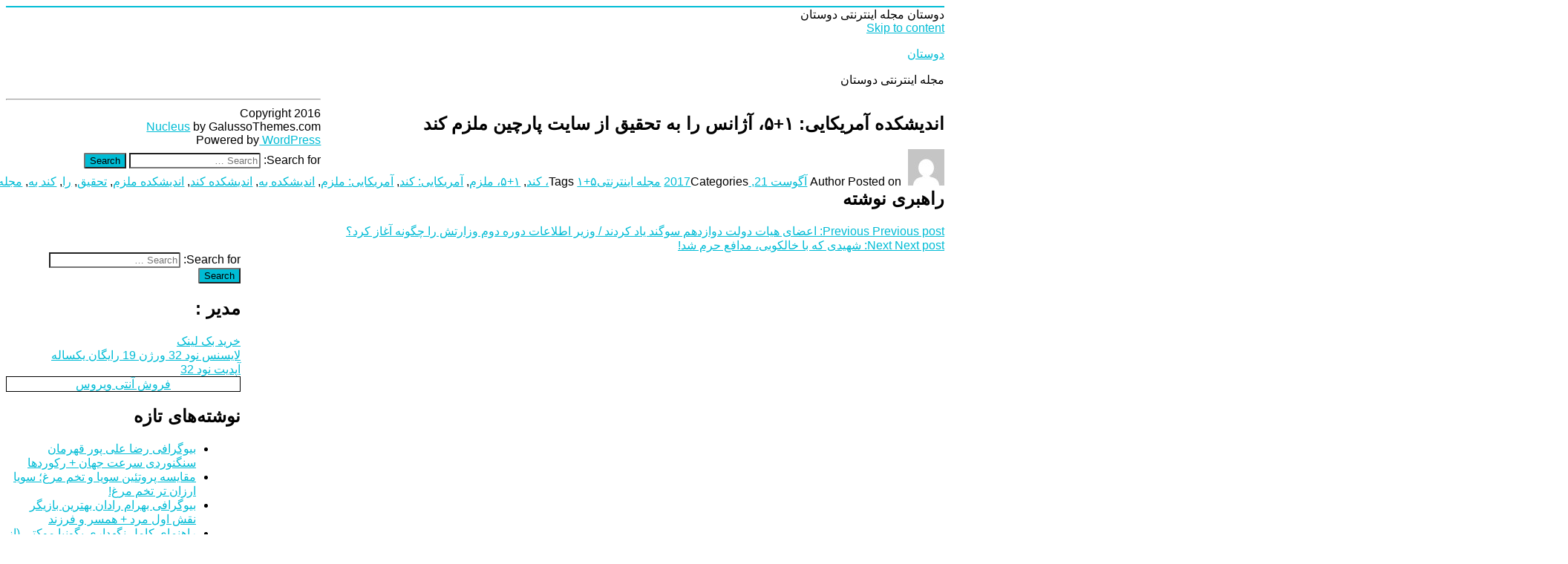

--- FILE ---
content_type: text/html; charset=UTF-8
request_url: http://m-sanati.ir/%D8%A7%D9%86%D8%AF%DB%8C%D8%B4%DA%A9%D8%AF%D9%87-%D8%A2%D9%85%D8%B1%DB%8C%DA%A9%D8%A7%DB%8C%DB%8C-%DB%B1%DB%B5%D8%8C-%D8%A2%DA%98%D8%A7%D9%86%D8%B3-%D8%B1%D8%A7-%D8%A8%D9%87-%D8%AA%D8%AD%D9%82%DB%8C/
body_size: 9627
content:
<!DOCTYPE html>
<html dir="rtl" lang="fa-IR" class="no-js">
<head>
	<meta charset="UTF-8">
	<meta name="viewport" content="width=device-width, initial-scale=1">
	<link rel="profile" href="http://gmpg.org/xfn/11">
		<script>(function(html){html.className = html.className.replace(/\bno-js\b/,'js')})(document.documentElement);</script>
<title>اندیشکده آمریکایی: ۱+۵، آژانس را به تحقیق از سایت پارچین ملزم کند &#8211; دوستان</title>
<link rel='dns-prefetch' href='//fonts.googleapis.webramz' />
<link rel='dns-prefetch' href='//s.w.org' />
<link href='https://fonts.gstatic.com' crossorigin rel='preconnect' />
<link rel="alternate" type="application/rss+xml" title="دوستان &raquo; خوراک" href="http://m-sanati.ir/feed/" />
<link rel="alternate" type="application/rss+xml" title="دوستان &raquo; خوراک دیدگاه‌ها" href="http://m-sanati.ir/comments/feed/" />
		<script type="text/javascript">
			window._wpemojiSettings = {"baseUrl":"https:\/\/s.w.org\/images\/core\/emoji\/12.0.0-1\/72x72\/","ext":".png","svgUrl":"https:\/\/s.w.org\/images\/core\/emoji\/12.0.0-1\/svg\/","svgExt":".svg","source":{"concatemoji":"http:\/\/m-sanati.ir\/wp-includes\/js\/wp-emoji-release.min.js?ver=5.2.21"}};
			!function(e,a,t){var n,r,o,i=a.createElement("canvas"),p=i.getContext&&i.getContext("2d");function s(e,t){var a=String.fromCharCode;p.clearRect(0,0,i.width,i.height),p.fillText(a.apply(this,e),0,0);e=i.toDataURL();return p.clearRect(0,0,i.width,i.height),p.fillText(a.apply(this,t),0,0),e===i.toDataURL()}function c(e){var t=a.createElement("script");t.src=e,t.defer=t.type="text/javascript",a.getElementsByTagName("head")[0].appendChild(t)}for(o=Array("flag","emoji"),t.supports={everything:!0,everythingExceptFlag:!0},r=0;r<o.length;r++)t.supports[o[r]]=function(e){if(!p||!p.fillText)return!1;switch(p.textBaseline="top",p.font="600 32px Arial",e){case"flag":return s([55356,56826,55356,56819],[55356,56826,8203,55356,56819])?!1:!s([55356,57332,56128,56423,56128,56418,56128,56421,56128,56430,56128,56423,56128,56447],[55356,57332,8203,56128,56423,8203,56128,56418,8203,56128,56421,8203,56128,56430,8203,56128,56423,8203,56128,56447]);case"emoji":return!s([55357,56424,55356,57342,8205,55358,56605,8205,55357,56424,55356,57340],[55357,56424,55356,57342,8203,55358,56605,8203,55357,56424,55356,57340])}return!1}(o[r]),t.supports.everything=t.supports.everything&&t.supports[o[r]],"flag"!==o[r]&&(t.supports.everythingExceptFlag=t.supports.everythingExceptFlag&&t.supports[o[r]]);t.supports.everythingExceptFlag=t.supports.everythingExceptFlag&&!t.supports.flag,t.DOMReady=!1,t.readyCallback=function(){t.DOMReady=!0},t.supports.everything||(n=function(){t.readyCallback()},a.addEventListener?(a.addEventListener("DOMContentLoaded",n,!1),e.addEventListener("load",n,!1)):(e.attachEvent("onload",n),a.attachEvent("onreadystatechange",function(){"complete"===a.readyState&&t.readyCallback()})),(n=t.source||{}).concatemoji?c(n.concatemoji):n.wpemoji&&n.twemoji&&(c(n.twemoji),c(n.wpemoji)))}(window,document,window._wpemojiSettings);
		</script>
		<style type="text/css">
img.wp-smiley,
img.emoji {
	display: inline !important;
	border: none !important;
	box-shadow: none !important;
	height: 1em !important;
	width: 1em !important;
	margin: 0 .07em !important;
	vertical-align: -0.1em !important;
	background: none !important;
	padding: 0 !important;
}
</style>
	<link rel='stylesheet' id='wp-block-library-rtl-css'  href='http://m-sanati.ir/wp-includes/css/dist/block-library/style-rtl.min.css?ver=5.2.21' type='text/css' media='all' />
<link rel='stylesheet' id='wp-block-library-theme-rtl-css'  href='http://m-sanati.ir/wp-includes/css/dist/block-library/theme-rtl.min.css?ver=5.2.21' type='text/css' media='all' />
<link rel='stylesheet' id='nucleus-fonts-css'  href='https://fonts.googleapis.webramz/css?family=Open+Sans%3A400%2C700%2C900%2C400italic%2C700italic%2C900italic%7CMerriweather%3A400%2C700%2C900%2C400italic%2C700italic%2C900italic%7CMontserrat%3A400%2C700%7CInconsolata%3A400&#038;subset=latin%2Clatin-ext' type='text/css' media='all' />
<link rel='stylesheet' id='genericons-css'  href='http://m-sanati.ir/wp-content/themes/nucleus/genericons/genericons.css?ver=3.4.1' type='text/css' media='all' />
<link rel='stylesheet' id='dashicons-css'  href='http://m-sanati.ir/wp-includes/css/dashicons.min.css?ver=5.2.21' type='text/css' media='all' />
<link rel='stylesheet' id='nucleus-style-css'  href='http://m-sanati.ir/wp-content/themes/nucleus/style.css?ver=1.5.0' type='text/css' media='all' />
<style id='nucleus-style-inline-css' type='text/css'>
a, a:hover, a:active{color:#00BCD5}
	a:focus{color:#00BCD5 !important;}
	a.share-icon:hover:before{color:#00BCD5; border-color:#00BCD5;}
	a.icono-social:hover:before{color:#00BCD5; border-color:#00BCD5;}
	.required{color:#00BCD5;}
	.top-bar-icono-buscar:hover{background-color:#00BCD5}
	.site-branding .site-title a:hover{color:#00BCD5}
	a.leer-mas:hover {color:#00BCD5 !important;}
	.comment-metadata a:hover{color:#00BCD5;}
	.wrapper-related-posts ul a.related-posts-link:hover {color:#00BCD5;}
	.tagcloud a:hover{border-color:#00BCD5; color:#00BCD5;}
	.widget_calendar tbody a{background-color:#00BCD5;}
	::selection {background-color:#00BCD5; color:#ffffff;}
	::-moz-selection {background-color:#00BCD5; color:#ffffff;}
	.entry-footer a:hover{color: #00BCD5;}
	.pagination .prev:hover, .pagination .next:hover {background-color:#00BCD5}
	.post-navigation a:hover .post-title, .post-navigation a:focus .post-title {color: #00BCD5 !important;}
	.search-submit, .search-submit:hover {background-color:#00BCD5;}
	.sub-title a:hover {color:#00BCD5;}
	input[type='submit'], input[type='reset'] {background-color:#00BCD5 !important;}
	.bypostauthor cite span {background-color:#00BCD5;}
	h1.site-title a:hover, p.site-title a:hover {color: #00BCD5;}
	.entry-header .entry-title a:hover {color:#00BCD5 ;}
	.archive-header {border-left-color:#00BCD5;}
	#site-navigation .current-menu-item > a{color:#00BCD5;}
	.main-navigation a:hover, .main-navigation a:focus, .main-navigation li:hover > a, .main-navigation li.focus > a {color:#00BCD5 !important;}
	.dropdown-toggle:hover, .dropdown-toggle:focus {color:#00BCD5;}
	.menu-toggle:hover, .menu-toggle:focus {border-color:#00BCD5; color:#00BCD5;}
	.widget-area .widget a:hover {
		color: #00BCD5 !important;
	}
	footer[role='contentinfo'] a:hover, .social-navigation a:hover:before {
		color: #00BCD5;
	}
	.author-info a {color: #00BCD5;}
	.entry-meta a:hover {
	color: #00BCD5;
	}
	.format-status .entry-header header a:hover {
		color: #00BCD5;
	}
	.comments-area article header a:hover {
		color: #00BCD5;
	}
	a.comment-reply-link:hover,
	a.comment-edit-link:hover {
		color: #00BCD5;
	}
	.template-front-page .widget-area .widget li a:hover {
		color: #00BCD5;
	}
	.currenttext, .paginacion a:hover {background-color:#00BCD5;}
	.aside{border-left-color:#00BCD5 !important;}
	blockquote{border-left-color:#00BCD5;}
	.logo-header-wrapper{background-color:#00BCD5;}
	h3.cabeceras-fp {border-bottom-color:#00BCD5;}
	.encabezados-front-page {background-color:#00BCD5;}
	.icono-caja-destacados {color: #00BCD5;}
	.enlace-caja-destacados:hover {background-color: #00BCD5;}
	body, button, input, select, textarea {font-family:Open Sans, Arial, Verdana;}
	/* Gutenberg */
	.has-theme-color-color,
	a.has-theme-color-color:hover {
		color: #00BCD5;
	}
	.has-theme-color-background-color {
		background-color: #00BCD5;
	}
	.site{border-top:2px solid #00BCD5;} .site-branding img {max-height:60px; width:auto;}       
</style>
<link rel='stylesheet' id='nucleus-block-style-css'  href='http://m-sanati.ir/wp-content/themes/nucleus/css/blocks.css?ver=1.5.0' type='text/css' media='all' />
<!--[if lt IE 10]>
<link rel='stylesheet' id='nucleus-ie-css'  href='http://m-sanati.ir/wp-content/themes/nucleus/css/ie.css?ver=20150930' type='text/css' media='all' />
<![endif]-->
<!--[if lt IE 9]>
<link rel='stylesheet' id='nucleus-ie8-css'  href='http://m-sanati.ir/wp-content/themes/nucleus/css/ie8.css?ver=20151230' type='text/css' media='all' />
<![endif]-->
<!--[if lt IE 8]>
<link rel='stylesheet' id='nucleus-ie7-css'  href='http://m-sanati.ir/wp-content/themes/nucleus/css/ie7.css?ver=20150930' type='text/css' media='all' />
<![endif]-->
<!--[if lt IE 9]>
<script type='text/javascript' src='http://m-sanati.ir/wp-content/themes/nucleus/js/html5.js?ver=3.7.3'></script>
<![endif]-->
<script type='text/javascript' src='http://m-sanati.ir/wp-includes/js/jquery/jquery.js?ver=1.12.4-wp'></script>
<script type='text/javascript' src='http://m-sanati.ir/wp-includes/js/jquery/jquery-migrate.min.js?ver=1.4.1'></script>
<link rel='https://api.w.org/' href='http://m-sanati.ir/wp-json/' />
<link rel="EditURI" type="application/rsd+xml" title="RSD" href="http://m-sanati.ir/xmlrpc.php?rsd" />
<link rel="wlwmanifest" type="application/wlwmanifest+xml" href="http://m-sanati.ir/wp-includes/wlwmanifest.xml" /> 
<link rel='prev' title='اعضای هیات دولت دوازدهم سوگند یاد کردند / وزیر اطلاعات دوره دوم وزارتش را چگونه آغاز کرد؟' href='http://m-sanati.ir/%d8%a7%d8%b9%d8%b6%d8%a7%db%8c-%d9%87%db%8c%d8%a7%d8%aa-%d8%af%d9%88%d9%84%d8%aa-%d8%af%d9%88%d8%a7%d8%b2%d8%af%d9%87%d9%85-%d8%b3%d9%88%da%af%d9%86%d8%af-%db%8c%d8%a7%d8%af-%da%a9%d8%b1%d8%af%d9%86/' />
<link rel='next' title='شهیدی که با خالکوبی، مدافع حرم شد!' href='http://m-sanati.ir/%d8%b4%d9%87%db%8c%d8%af%db%8c-%da%a9%d9%87-%d8%a8%d8%a7-%d8%ae%d8%a7%d9%84%da%a9%d9%88%d8%a8%db%8c%d8%8c-%d9%85%d8%af%d8%a7%d9%81%d8%b9-%d8%ad%d8%b1%d9%85-%d8%b4%d8%af2017-08-22/' />
<link rel="stylesheet" href="http://m-sanati.ir/wp-content/themes/nucleus/rtl.css" type="text/css" media="screen" /><meta name="generator" content="WordPress 5.2.21" />
<link rel="canonical" href="http://m-sanati.ir/%d8%a7%d9%86%d8%af%db%8c%d8%b4%da%a9%d8%af%d9%87-%d8%a2%d9%85%d8%b1%db%8c%da%a9%d8%a7%db%8c%db%8c-%db%b1%db%b5%d8%8c-%d8%a2%da%98%d8%a7%d9%86%d8%b3-%d8%b1%d8%a7-%d8%a8%d9%87-%d8%aa%d8%ad%d9%82%db%8c/" />
<link rel='shortlink' href='http://m-sanati.ir/?p=25317' />
<link rel="alternate" type="application/json+oembed" href="http://m-sanati.ir/wp-json/oembed/1.0/embed?url=http%3A%2F%2Fm-sanati.ir%2F%25d8%25a7%25d9%2586%25d8%25af%25db%258c%25d8%25b4%25da%25a9%25d8%25af%25d9%2587-%25d8%25a2%25d9%2585%25d8%25b1%25db%258c%25da%25a9%25d8%25a7%25db%258c%25db%258c-%25db%25b1%25db%25b5%25d8%258c-%25d8%25a2%25da%2598%25d8%25a7%25d9%2586%25d8%25b3-%25d8%25b1%25d8%25a7-%25d8%25a8%25d9%2587-%25d8%25aa%25d8%25ad%25d9%2582%25db%258c%2F" />
<link rel="alternate" type="text/xml+oembed" href="http://m-sanati.ir/wp-json/oembed/1.0/embed?url=http%3A%2F%2Fm-sanati.ir%2F%25d8%25a7%25d9%2586%25d8%25af%25db%258c%25d8%25b4%25da%25a9%25d8%25af%25d9%2587-%25d8%25a2%25d9%2585%25d8%25b1%25db%258c%25da%25a9%25d8%25a7%25db%258c%25db%258c-%25db%25b1%25db%25b5%25d8%258c-%25d8%25a2%25da%2598%25d8%25a7%25d9%2586%25d8%25b3-%25d8%25b1%25d8%25a7-%25d8%25a8%25d9%2587-%25d8%25aa%25d8%25ad%25d9%2582%25db%258c%2F&#038;format=xml" />
		<style type="text/css">.recentcomments a{display:inline !important;padding:0 !important;margin:0 !important;}</style>
			
	<meta name="google-site-verification" content="0GwHzCNfkkIKsHN2BkG6PWrCk-M1sxz4MrNN_BYIZIY" />
	
</head>

<body class="rtl post-template-default single single-post postid-25317 single-format-standard wp-embed-responsive group-blog">

<div id="page" class="site">

	<div class="wrapper-top-bar">
	<div class="inner-top-bar">
		<div class="top-bar">

			<div class="top-bar-name-and-description-site">
				
											<span class="top-bar-site-name">
															دوستان													</span>
					
											<span class="top-bar-site-description">
							مجله اینترنتی دوستان						</span>
								</div><!-- .top-bar-name-and-description-site -->

			<div class="top-bar-iconos-sociales-buscar">
				<div class="top-bar-iconos-sociales">
					
				<span class="top-bar-icono-buscar">
					<span class="gener-icon search"></span>
				</span>
				</div>

			</div><!-- .top-bar-iconos-sociales-buscar -->

		</div><!-- .top-bar -->
	</div><!--. inner-top-bar -->
</div><!-- .wrapper-top-bar -->

	<div class="site-inner">

		<a class="skip-link screen-reader-text" href="#content">Skip to content</a>

		<header id="masthead" class="site-header" role="banner">

			
			<div class="site-header-main site-header-main-bottom">
				<div class="site-branding">

					<div class="wrapper-custom-logo">
											</div>

					<div class="wrapper-titulo-descripcion">
													<p class="site-title"><a href="http://m-sanati.ir/" rel="home">دوستان</a></p>
													<p class="site-description">مجله اینترنتی دوستان</p>
											</div><!-- .wrapper-titulo-descripcion -->

				</div><!-- .site-branding -->

							</div><!-- .site-header-main -->

					</header><!-- .site-header -->

		<div id="content" class="site-content">

<div id="primary" class="content-area">
	<main id="main" class="site-main" role="main">
		
<article id="post-25317" class="post-25317 post type-post status-publish format-standard hentry category-2 tag-168777 tag-168778 tag-121480 tag-168776 tag-168779 tag-121479 tag-168775 tag-16998 tag-717 tag-21805 tag-13 tag-14">
	
	<header class="entry-header">
		<h1 class="entry-title">اندیشکده آمریکایی: ۱+۵، آژانس را به تحقیق از سایت پارچین ملزم کند</h1>	</header><!-- .entry-header -->
	
			
	
	
	<div class="entry-content">
		
		<p>اندیشکده آمریکایی: ۱+۵، آژانس را به تحقیق از سایت پارچین ملزم کند</p>
<h2>اندیشکده آمریکایی: ۱+۵، آژانس را به تحقیق از سایت پارچین ملزم کند</h2>
<p></p>
		
				
	</div><!-- .entry-content -->
	
	<footer class="entry-footer">
		
		<span class="byline"><span class="author vcard"><img alt='' src='http://1.gravatar.com/avatar/?s=49&#038;d=mm&#038;r=g' srcset='http://1.gravatar.com/avatar/?s=98&#038;d=mm&#038;r=g 2x' class='avatar avatar-49 photo avatar-default' height='49' width='49' /><span class="screen-reader-text">Author </span> <a class="url fn n" href="http://m-sanati.ir/author/"></a></span></span><span class="posted-on"><span class="screen-reader-text">Posted on </span><a href="http://m-sanati.ir/%d8%a7%d9%86%d8%af%db%8c%d8%b4%da%a9%d8%af%d9%87-%d8%a2%d9%85%d8%b1%db%8c%da%a9%d8%a7%db%8c%db%8c-%db%b1%db%b5%d8%8c-%d8%a2%da%98%d8%a7%d9%86%d8%b3-%d8%b1%d8%a7-%d8%a8%d9%87-%d8%aa%d8%ad%d9%82%db%8c/" rel="bookmark"><time class="entry-date published updated" datetime="2017-08-21T00:00:00+00:00">آگوست 21, 2017</time></a></span><span class="cat-links"><span class="screen-reader-text">Categories </span><a href="http://m-sanati.ir/category/%d9%85%d8%ac%d9%84%d9%87-%d8%a7%db%8c%d9%86%d8%aa%d8%b1%d9%86%d8%aa%db%8c/" rel="category tag">مجله اینترنتی</a></span><span class="tags-links"><span class="screen-reader-text">Tags </span><a href="http://m-sanati.ir/tag/%db%b1%db%b5%d8%8c-%da%a9%d9%86%d8%af/" rel="tag">۱+۵، کند</a>, <a href="http://m-sanati.ir/tag/%db%b1%db%b5%d8%8c-%d9%85%d9%84%d8%b2%d9%85/" rel="tag">۱+۵، ملزم</a>, <a href="http://m-sanati.ir/tag/%d8%a2%d9%85%d8%b1%db%8c%da%a9%d8%a7%db%8c%db%8c-%da%a9%d9%86%d8%af/" rel="tag">آمریکایی: کند</a>, <a href="http://m-sanati.ir/tag/%d8%a2%d9%85%d8%b1%db%8c%da%a9%d8%a7%db%8c%db%8c-%d9%85%d9%84%d8%b2%d9%85/" rel="tag">آمریکایی: ملزم</a>, <a href="http://m-sanati.ir/tag/%d8%a7%d9%86%d8%af%db%8c%d8%b4%da%a9%d8%af%d9%87-%d8%a8%d9%87/" rel="tag">اندیشکده به</a>, <a href="http://m-sanati.ir/tag/%d8%a7%d9%86%d8%af%db%8c%d8%b4%da%a9%d8%af%d9%87-%da%a9%d9%86%d8%af/" rel="tag">اندیشکده کند</a>, <a href="http://m-sanati.ir/tag/%d8%a7%d9%86%d8%af%db%8c%d8%b4%da%a9%d8%af%d9%87-%d9%85%d9%84%d8%b2%d9%85/" rel="tag">اندیشکده ملزم</a>, <a href="http://m-sanati.ir/tag/%d8%aa%d8%ad%d9%82%db%8c%d9%82/" rel="tag">تحقیق</a>, <a href="http://m-sanati.ir/tag/%d8%b1%d8%a7/" rel="tag">را</a>, <a href="http://m-sanati.ir/tag/%da%a9%d9%86%d8%af-%d8%a8%d9%87/" rel="tag">کند به</a>, <a href="http://m-sanati.ir/tag/%d9%85%d8%ac%d9%84%d9%87-%d8%af%db%8c%d8%ac%db%8c%d8%aa%d8%a7%d9%84/" rel="tag">مجله دیجیتال</a>, <a href="http://m-sanati.ir/tag/%d9%85%d8%ac%d9%84%d9%87-%d9%87%d9%81%d8%aa%d9%87/" rel="tag">مجله هفته</a></span>		
				
	</footer><!-- .entry-footer -->
	
</article><!-- #post-## -->

	<nav class="navigation post-navigation" role="navigation">
		<h2 class="screen-reader-text">راهبری نوشته</h2>
		<div class="nav-links"><div class="nav-previous"><a href="http://m-sanati.ir/%d8%a7%d8%b9%d8%b6%d8%a7%db%8c-%d9%87%db%8c%d8%a7%d8%aa-%d8%af%d9%88%d9%84%d8%aa-%d8%af%d9%88%d8%a7%d8%b2%d8%af%d9%87%d9%85-%d8%b3%d9%88%da%af%d9%86%d8%af-%db%8c%d8%a7%d8%af-%da%a9%d8%b1%d8%af%d9%86/" rel="prev"><span class="meta-nav" aria-hidden="true">Previous</span> <span class="screen-reader-text">Previous post:</span> <span class="post-title">اعضای هیات دولت دوازدهم سوگند یاد کردند / وزیر اطلاعات دوره دوم وزارتش را چگونه آغاز کرد؟</span></a></div><div class="nav-next"><a href="http://m-sanati.ir/%d8%b4%d9%87%db%8c%d8%af%db%8c-%da%a9%d9%87-%d8%a8%d8%a7-%d8%ae%d8%a7%d9%84%da%a9%d9%88%d8%a8%db%8c%d8%8c-%d9%85%d8%af%d8%a7%d9%81%d8%b9-%d8%ad%d8%b1%d9%85-%d8%b4%d8%af2017-08-22/" rel="next"><span class="meta-nav" aria-hidden="true">Next</span> <span class="screen-reader-text">Next post:</span> <span class="post-title">شهیدی که با خالکوبی، مدافع حرم شد!</span></a></div></div>
	</nav>
	</main><!-- .site-main -->

	
</div><!-- .content-area -->


	<aside id="secondary" class="sidebar widget-area" role="complementary">
		<section id="search-2" class="widget widget_search">
<form role="search" method="get" class="search-form" action="http://m-sanati.ir/">
	<label>
		<span class="screen-reader-text">Search for:</span>
		<input type="search" class="search-field" placeholder="Search &hellip;" value="" name="s" title="Search for:" />
	</label>
	<button type="submit" class="search-submit"><span class="screen-reader-text">Search</span></button>
</form>
</section><section id="execphp-2" class="widget widget_execphp"><h2 class="widget-title"><span class="widget-title-icon"></span>مدیر :</h2>			<div class="execphpwidget"><a title="بهترین بک لینک" alt="بهترین بک لینک" href="https://behtarinbacklink.com/">خرید بک لینک</a><br>


<a href="https://gennexium40.com/">لایسنس نود 32 ورژن 19 رایگان یکساله</a><br>


<a href="https://cymbalta3060mg.com/">آپدیت نود 32</a><br>


<div style="display:none;"><a href="https://baxiran.com">&#1587;&#1575;&#1740;&#1578; &#1575;&#1606;&#1601;&#1580;&#1575;&#1585;</a></div>



<div style="display:none;"><a href="https://bia.bet">&#1576;&#1575;&#1586;&#1740; &#1575;&#1606;&#1601;&#1580;&#1575;&#1585;</a></div>
<div style="display:none;"><a href="https://jetbet90.com">&#1587;&#1575;&#1740;&#1578; &#1580;&#1578; &#1576;&#1578;</a></div>



<div id="5484312" style="display:none;"><a href="https://pishbini.site/">&#1587;&#1575;&#1740;&#1578; &#1662;&#1740;&#1588; &#1576;&#1740;&#1606;&#1740; &#1601;&#1608;&#1578;&#1576;&#1575;&#1604;</a></div>


<div style="display:none;"><a href="https://enfejar.games/">&#1587;&#1575;&#1740;&#1578; enfejar</a></div>


<div style="display:none;"><a href="https://jetbet90.info/">&#1580;&#1578; &#1576;&#1578;</a></div>


<div style="display:none;"><a href="https://shirbet.com/">&#1587;&#1575;&#1740;&#1578; &#1588;&#1585;&#1591; &#1576;&#1606;&#1583;&#1740; shirbet</a></div>


<div style="display:none;"><a href="https://sibbet90.site/">sibbet90</a></div>


<div style="display:none;"><a href="https://www.enfejar.vip/">&#1576;&#1575;&#1586;&#1740; &#1575;&#1606;&#1601;&#1580;&#1575;&#1585;</a></div>


<div style="display:none;"><a href="https://betball90.org/">&#1587;&#1575;&#1740;&#1578; betball90</a></div>


<div style="display:none;"><a href="https://bazienfejar.vip/">&#1587;&#1575;&#1740;&#1578; &#1576;&#1575;&#1586;&#1740; &#1575;&#1606;&#1601;&#1580;&#1575;&#1585;</a></div>


<div style="display:none;"><a href="https://www.jetbet90.bet/">&#1587;&#1575;&#1740;&#1578; &#1580;&#1578; &#1576;&#1578;</a></div>


<div id="983276" style="display:none;"><a href="https://jetbet90.click/">&#1580;&#1578; &#1576;&#1578; &#1576;&#1583;&#1608;&#1606; &#1601;&#1740;&#1604;&#1578;&#1585;</a></div>


<div style="display:none;"><a href="https://lanacasino.info/">lanacasino</a></div>


<div style="display:none;"><a href="https://betforward-shart.com/">betorward</a></div>


<div style="display:none;"><a href="https://1xbet-ir1.xyz/">&#1608;&#1575;&#1606; &#1575;&#1740;&#1705;&#1587; &#1576;&#1578;</a></div>


<div style="display:none;"><a href="https://ace90.bet/">ace90</a></div>


<div style="display:none;"><a href="https://jetbet-fa.com/">&#1580;&#1578; &#1576;&#1578;</a></div>


<div style="display:none;"><a href="https://bet-forward.com/">betforward</a></div>

<div style="display:none;"><a href="https://riverpoker.online/">river poker</a></div>

<div style="display:none;"><a href="https://emperorpoker.online/">emperor poker</a></div>


<div style="display:none;"><a href="https://baxbet.info/">baxbet</a></div>


<div style="display:none;"><a href="https://mojavz.com/listing-category/license/purchase-of-identity-documents">&#1582;&#1585;&#1740;&#1583; &#1705;&#1575;&#1585;&#1578; &#1605;&#1604;&#1740;</a></div>
<div style="display:none;"><a href="https://bettime90vip.com/">&#1587;&#1575;&#1740;&#1578; &#1588;&#1585;&#1591; &#1576;&#1606;&#1583;&#1740; &#1576;&#1578; &#1578;&#1575;&#1740;&#1605; vip</a></div>
<div style="display:none;"><a href="https://farsi1xbet.info/">&#1570;&#1583;&#1585;&#1587; &#1580;&#1583;&#1740;&#1583; &#1608;&#1575;&#1606; &#1575;&#1740;&#1705;&#1587; &#1576;&#1578;</a></div>



<div id="9543975" style="display:none;"><a href="https://jetland.fun">&#1576;&#1575;&#1586;&#1740; &#1575;&#1606;&#1601;&#1580;&#1575;&#1585;</a></div>
<div id="95435831" style="display:none;"><a href="https://jetbet90.blog">&#1587;&#1575;&#1740;&#1578; &#1576;&#1578;</a></div>
<div id="359025831" style="display:none;"><a href="https://jetbet90.site">&#1587;&#1575;&#1740;&#1578; &#1588;&#1585;&#1591; &#1576;&#1606;&#1583;&#1740;</a></div>
<div style="display:none;"><a href="https://1xbet-nofilter.com">&#1575;&#1583;&#1585;&#1587; &#1576;&#1583;&#1608;&#1606; &#1601;&#1740;&#1604;&#1578;&#1585; &#1608;&#1575;&#1606; &#1575;&#1740;&#1705;&#1587; &#1576;&#1578;</a></div>
<div style="display:none;"><a href="https://www.1xbet-ir.app">&#1583;&#1575;&#1606;&#1604;&#1608;&#1583; &#1575;&#1662;&#1604;&#1740;&#1705;&#1740;&#1588;&#1606; &#1608;&#1575;&#1606; &#1575;&#1740;&#1705;&#1587; &#1576;&#1578;</a></div>
<div style="display:none;"><a href="https://www.amoozeshbet.com">&#1583;&#1575;&#1606;&#1604;&#1608;&#1583; &#1575;&#1662;&#1604;&#1740;&#1705;&#1740;&#1588;&#1606; &#1608;&#1575;&#1606; &#1575;&#1740;&#1705;&#1587; &#1576;&#1578;</a></div>
<div style="display:none;"><a href="https://winxbet.game/fa/">&#1588;&#1585;&#1591; &#1576;&#1606;&#1583;&#1740;</a></div>

<div style="display:none;">
<a href="https://t.me/dancebets">&#1588;&#1585;&#1591;&#8204;&#1576;&#1606;&#1583;&#1740;</a>
<a href="https://www.instagram.com/dancebets?igsh=MWkyamVjMTFvbHloaA==">&#1583;&#1606;&#1587;&#8204;&#1576;&#1578;</a>
<a href="https://youtube.com/@dance_bets?si=bXR-7Nggm1MFAlk_">&#1583;&#1606;&#1587;&#1576;&#1578;</a>
<a href="https://X.com/dancebetvip?s=21">&#1587;&#1575;&#1740;&#1578; &#1588;&#1585;&#1591;&#8204;&#1576;&#1606;&#1583;&#1740;</a>
<a href="https://www.facebook.com/share/17Tmtdeakd/?mibextid=wwXIfr">&#1576;&#1575;&#1586;&#1740;&#8204;&#1575;&#1606;&#1601;&#1580;&#1575;&#1585;</a>
<a href="https://www.instagram.com/delbet.siteshartbandi?igsh=MXIxZ3B1enAyZHJrZw==">&#1705;&#1575;&#1586;&#1740;&#1606;&#1608;</a>
</div>

<div style="display:none;"><a href="https://www.onexbet.bet">&#1583;&#1575;&#1606;&#1604;&#1608;&#1583; &#1575;&#1662;&#1604;&#1740;&#1705;&#1740;&#1588;&#1606; &#1608;&#1575;&#1606; &#1575;&#1740;&#1705;&#1587; &#1576;&#1578;</a></div>
<div style="display:none;"><a href="https://www.apk-1xbet.top">&#1583;&#1575;&#1606;&#1604;&#1608;&#1583; &#1575;&#1662;&#1604;&#1740;&#1705;&#1740;&#1588;&#1606; &#1608;&#1575;&#1606; &#1575;&#1740;&#1705;&#1587; &#1576;&#1578;</a></div>

<div style="display:none;"><a href="https://bakht.org">&#1587;&#1575;&#1740;&#1578; &#1588;&#1585;&#1591; &#1576;&#1606;&#1583;&#1740; &#1576;&#1575;&#1586;&#1740; &#1575;&#1606;&#1601;&#1580;&#1575;&#1585; &#1570;&#1606;&#1604;&#1575;&#1740;&#1606;</a></div>
<div style="display:none;"><a href="https://lanacasino.com/en">&#1587;&#1575;&#1740;&#1578; &#1588;&#1585;&#1591; &#1576;&#1606;&#1583;&#1740; &#1576;&#1575;&#1586;&#1740; &#1575;&#1606;&#1601;&#1580;&#1575;&#1585; &#1570;&#1606;&#1604;&#1575;&#1740;&#1606;</a></div>
<div style="display:none;"><a href="https://betlahze.com/en">&#1587;&#1575;&#1740;&#1578; &#1588;&#1585;&#1591; &#1576;&#1606;&#1583;&#1740; &#1576;&#1575;&#1586;&#1740; &#1575;&#1606;&#1601;&#1580;&#1575;&#1585; &#1570;&#1606;&#1604;&#1575;&#1740;&#1606;</a></div>

<div style="display:none;"><a href="https://1xir.info">&#1583;&#1575;&#1606;&#1604;&#1608;&#1583; &#1575;&#1662;&#1604;&#1740;&#1705;&#1740;&#1588;&#1606; 1xbet</a></div>
<div style="display:none;"><a href="https://1x-iran.sbs">&#1608;&#1575;&#1578; &#1575;&#1740;&#1705;&#1587; &#1576;&#1578;</a></div>
<div style="display:none;"><a href="https://sibbet.info/sib-bet-application/">&#1575;&#1662;&#1604;&#1740;&#1705;&#1740;&#1588;&#1606; &#1588;&#1585;&#1591; &#1576;&#1606;&#1583;&#1740; sibbet</a></div>

<div style="display:none;"><a href="https://vegasbet.cloud/en">&#1576;&#1575;&#1586;&#1740; &#1575;&#1606;&#1601;&#1580;&#1575;&#1585;</a></div>
<div style="display:none;"><a href="https://betcolony.net">&#1576;&#1575;&#1586;&#1740; &#1575;&#1606;&#1601;&#1580;&#1575;&#1585;</a></div>

<div style="display:none;"><a href="https://dancebet.dance/">&#1587;&#1575;&#1740;&#1578; &#1588;&#1585;&#1591;&#1576;&#1606;&#1583;&#1740;</a></div>

<div style="display:none;"><a href="https://bakht.org">&#1587;&#1575;&#1740;&#1578; &#1588;&#1585;&#1591; &#1576;&#1606;&#1583;&#1740;</a></div>
<div style="display:none;"><a href="https://vegasbet.game/en">&#1587;&#1575;&#1740;&#1578; &#1588;&#1585;&#1591; &#1576;&#1606;&#1583;&#1740;</a></div>
<div style="display:none;"><a href="https://dancebetvip.com/">&#1587;&#1575;&#1740;&#1578; &#1588;&#1585;&#1591; &#1576;&#1606;&#1583;&#1740;</a></div>

<div style="display:none;"><a href="https://betland90.net">&#1588;&#1585;&#1591;&#1576;&#1606;&#1583;&#1740; &#1601;&#1608;&#1578;&#1576;&#1575;&#1604;</a></div>

<div style="display:none;"><a href="https://delbet.bet">&#1587;&#1575;&#1740;&#1578; &#1588;&#1585;&#1591; &#1576;&#1606;&#1583;&#1740;</a></div>
<div style="display:none;"><a href="https://delbet90.games">&#1587;&#1575;&#1740;&#1578; &#1588;&#1585;&#1591; &#1576;&#1606;&#1583;&#1740;</a></div>
<div style="display:none;"><a href="https://hotbetdonya.org/">&#1587;&#1575;&#1740;&#1578; &#1588;&#1585;&#1591; &#1576;&#1606;&#1583;&#1740;</a></div>
<div style="display:none;"><a href="https://dance-bet.net">&#1587;&#1575;&#1740;&#1578; &#1588;&#1585;&#1591; &#1576;&#1606;&#1583;&#1740;</a></div>
           






<link href="//backlink.behtarinseo.ir/ads/css/style-7.css" rel="stylesheet" type="text/css">
<div class="mihanbacklink">
 <div><div style="border: 1px solid #000;text-align: center;text-decoration: none !important;"><a title="فروش آنتی ویروس" alt="فروش آنتی ویروس" rel="follow" href="https://keyiran.com">فروش آنتی ویروس</a></div></div>              
</div></div>
		</section>		<section id="recent-posts-2" class="widget widget_recent_entries">		<h2 class="widget-title"><span class="widget-title-icon"></span>نوشته‌های تازه</h2>		<ul>
											<li>
					<a href="http://m-sanati.ir/%d8%a8%db%8c%d9%88%da%af%d8%b1%d8%a7%d9%81%db%8c-%d8%b1%d8%b6%d8%a7-%d8%b9%d9%84%db%8c-%d9%be%d9%88%d8%b1-%d9%82%d9%87%d8%b1%d9%85%d8%a7%d9%86-%d8%b3%d9%86%da%af%d9%86%d9%88%d8%b1%d8%af%db%8c-%d8%b3/">بیوگرافی رضا علی پور قهرمان سنگنوردی سرعت جهان + رکوردها</a>
									</li>
											<li>
					<a href="http://m-sanati.ir/%d9%85%d9%82%d8%a7%db%8c%d8%b3%d9%87-%d9%be%d8%b1%d9%88%d8%aa%d8%a6%db%8c%d9%86-%d8%b3%d9%88%db%8c%d8%a7-%d9%88-%d8%aa%d8%ae%d9%85-%d9%85%d8%b1%d8%ba%d8%9b-%d8%b3%d9%88%db%8c%d8%a7-%d8%a7%d8%b1%d8%b2/">مقایسه پروتئین سویا و تخم مرغ؛ سویا ارزان تر تخم مرغ!</a>
									</li>
											<li>
					<a href="http://m-sanati.ir/%d8%a8%db%8c%d9%88%da%af%d8%b1%d8%a7%d9%81%db%8c-%d8%a8%d9%87%d8%b1%d8%a7%d9%85-%d8%b1%d8%a7%d8%af%d8%a7%d9%86-%d8%a8%d9%87%d8%aa%d8%b1%db%8c%d9%86-%d8%a8%d8%a7%d8%b2%db%8c%da%af%d8%b1-%d9%86%d9%82/">بیوگرافی بهرام رادان بهترین بازیگر نقش اول مرد + همسر و فرزند</a>
									</li>
											<li>
					<a href="http://m-sanati.ir/%d8%b1%d8%a7%d9%87%d9%86%d9%85%d8%a7%db%8c-%da%a9%d8%a7%d9%85%d9%84-%d9%86%da%af%d9%87%d8%af%d8%a7%d8%b1%db%8c-%d8%a8%da%af%d9%88%d9%86%db%8c%d8%a7-%d9%85%d9%88%da%a9%d8%aa%db%8c-%d8%a7%d8%b2-%d8%a8/">راهنمای کامل نگهداری بگونیا موکتی (از بیماری ها تا نیازها)</a>
									</li>
											<li>
					<a href="http://m-sanati.ir/%d8%b1%d8%a7%d9%87%d9%86%d9%85%d8%a7%db%8c-%da%a9%d8%a7%d9%85%d9%84-%d9%86%da%af%d9%87%d8%af%d8%a7%d8%b1%db%8c-%d8%a8%da%af%d9%88%d9%86%db%8c%d8%a7-%d9%85%d9%88%da%a9%d8%aa%db%8c-%d8%a7%d8%b2-%d8%a8/">راهنمای کامل نگهداری بگونیا موکتی (از بیماری ها تا نیازها)</a>
									</li>
					</ul>
		</section><section id="recent-comments-2" class="widget widget_recent_comments"><h2 class="widget-title"><span class="widget-title-icon"></span>آخرین دیدگاه‌ها</h2><ul id="recentcomments"></ul></section><section id="archives-2" class="widget widget_archive"><h2 class="widget-title"><span class="widget-title-icon"></span>بایگانی‌ها</h2>		<ul>
				<li><a href='http://m-sanati.ir/2026/01/'>ژانویه 2026</a></li>
	<li><a href='http://m-sanati.ir/2025/12/'>دسامبر 2025</a></li>
	<li><a href='http://m-sanati.ir/2025/11/'>نوامبر 2025</a></li>
	<li><a href='http://m-sanati.ir/2025/10/'>اکتبر 2025</a></li>
	<li><a href='http://m-sanati.ir/2025/09/'>سپتامبر 2025</a></li>
	<li><a href='http://m-sanati.ir/2020/08/'>آگوست 2020</a></li>
	<li><a href='http://m-sanati.ir/2020/05/'>می 2020</a></li>
	<li><a href='http://m-sanati.ir/2019/10/'>اکتبر 2019</a></li>
	<li><a href='http://m-sanati.ir/2017/10/'>اکتبر 2017</a></li>
	<li><a href='http://m-sanati.ir/2017/09/'>سپتامبر 2017</a></li>
	<li><a href='http://m-sanati.ir/2017/08/'>آگوست 2017</a></li>
	<li><a href='http://m-sanati.ir/2017/07/'>جولای 2017</a></li>
	<li><a href='http://m-sanati.ir/2017/06/'>ژوئن 2017</a></li>
	<li><a href='http://m-sanati.ir/2017/05/'>می 2017</a></li>
	<li><a href='http://m-sanati.ir/2017/04/'>آوریل 2017</a></li>
	<li><a href='http://m-sanati.ir/2017/03/'>مارس 2017</a></li>
	<li><a href='http://m-sanati.ir/2017/02/'>فوریه 2017</a></li>
	<li><a href='http://m-sanati.ir/2017/01/'>ژانویه 2017</a></li>
	<li><a href='http://m-sanati.ir/2016/12/'>دسامبر 2016</a></li>
	<li><a href='http://m-sanati.ir/2016/11/'>نوامبر 2016</a></li>
		</ul>
			</section><section id="categories-2" class="widget widget_categories"><h2 class="widget-title"><span class="widget-title-icon"></span>دسته‌ها</h2>		<ul>
				<li class="cat-item cat-item-1"><a href="http://m-sanati.ir/category/%d8%af%d8%b3%d8%aa%d9%87%e2%80%8c%d8%a8%d9%86%d8%af%db%8c-%d9%86%d8%b4%d8%af%d9%87/">دسته‌بندی نشده</a>
</li>
	<li class="cat-item cat-item-2"><a href="http://m-sanati.ir/category/%d9%85%d8%ac%d9%84%d9%87-%d8%a7%db%8c%d9%86%d8%aa%d8%b1%d9%86%d8%aa%db%8c/">مجله اینترنتی</a>
</li>
		</ul>
			</section><section id="meta-2" class="widget widget_meta"><h2 class="widget-title"><span class="widget-title-icon"></span>اطلاعات</h2>			<ul>
						<li><a href="http://m-sanati.ir/wp-login.php">ورود</a></li>
			<li><a href="http://m-sanati.ir/feed/"><abbr title="هم‌نشری سراسر ساده">RSS</abbr> نوشته‌ها</a></li>
			<li><a href="http://m-sanati.ir/comments/feed/"><abbr title="هم‌نشری سراسر ساده">RSS</abbr> دیدگاه‌ها</a></li>
			<li><a href="https://wordpress.org/" title="با نیروی وردپرس، بهترین ابزار وبلاگنویسی جهان.">WordPress.org</a></li>			</ul>
			</section>	</aside><!-- .sidebar .widget-area -->
	</div><!-- #main .wrapper -->

	</div><!-- .site-inner -->

	<footer id="colophon" role="contentinfo">
		<div class="wrapper-footer-fuera-del-inner">

			
			<hr class="hr-oscura">

			<div class="site-info">

				<div class="site-info-item site-info-uno">Copyright 2016</div>

				<div class="site-info-item site-info-dos"></div>

				<div class="site-info-item site-info-tres">
				<a href="https://galussothemes.com/wordpress-themes/nucleus/">Nucleus</a> by GalussoThemes.com<br />
				Powered by<a href="https://wordpress.org/" title="Semantic Personal Publishing Platform"> WordPress</a>
				</div>

			</div><!-- .site-info -->
		</div><!-- .wrapper-footer-fuera-del-inner -->
	</footer><!-- #colophon -->

</div><!-- .site -->

	<div class="ir-arriba"><span class="dash-icon arrow-up"></span></div>

	<div id="buscador">
		
<form role="search" method="get" class="search-form" action="http://m-sanati.ir/">
	<label>
		<span class="screen-reader-text">Search for:</span>
		<input type="search" class="search-field" placeholder="Search &hellip;" value="" name="s" title="Search for:" />
	</label>
	<button type="submit" class="search-submit"><span class="screen-reader-text">Search</span></button>
</form>
		<div id="cerrar-buscador"><span class="dashicons dashicons-dismiss"></span></div>
    </div>

<script type='text/javascript' src='http://m-sanati.ir/wp-content/themes/nucleus/js/skip-link-focus-fix.js?ver=20151112'></script>
<script type='text/javascript'>
/* <![CDATA[ */
var screenReaderText = {"expand":"expand child menu","collapse":"collapse child menu"};
/* ]]> */
</script>
<script type='text/javascript' src='http://m-sanati.ir/wp-content/themes/nucleus/js/functions.js?ver=20151204'></script>
<script type='text/javascript' src='http://m-sanati.ir/wp-content/themes/nucleus/js/nucleus-general-scripts.js?ver=1.5.0'></script>
<script type='text/javascript' src='http://m-sanati.ir/wp-includes/js/wp-embed.min.js?ver=5.2.21'></script>

</body>
</html>

<!-- Page generated by LiteSpeed Cache 4.4.6 on 2026-01-29 12:55:56 -->